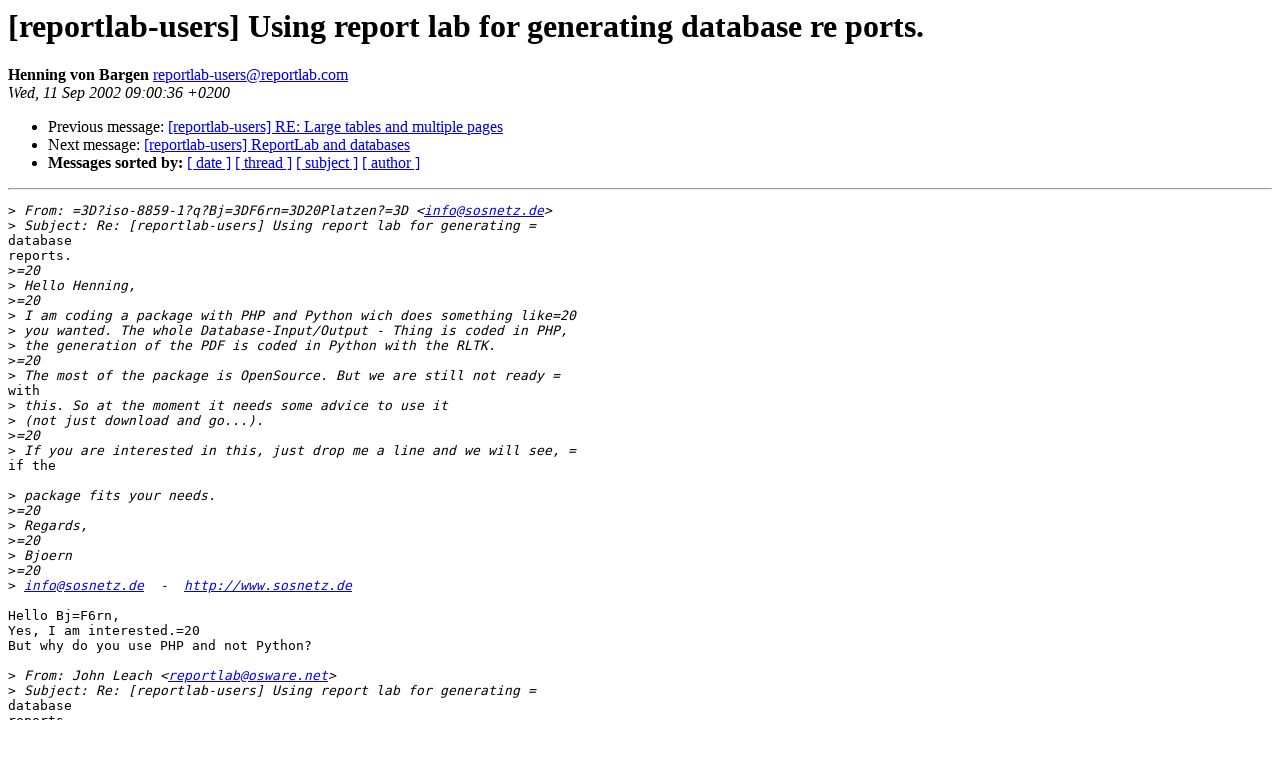

--- FILE ---
content_type: text/html
request_url: http://two.pairlist.net/pipermail/reportlab-users/2002-September/000511.html
body_size: 6259
content:
<!DOCTYPE HTML PUBLIC "-//W3C//DTD HTML 3.2//EN">
<HTML>
 <HEAD>
   <TITLE> [reportlab-users] Using report lab for generating database re
 ports.
   </TITLE>
   <LINK REL="Index" HREF="index.html" >
   <LINK REL="made" HREF="mailto:reportlab-users%40reportlab.com">
   <META NAME="robots" CONTENT="index,nofollow">
   
   <LINK REL="Previous"  HREF="000508.html">
   <LINK REL="Next"  HREF="000512.html">
 </HEAD>
 <BODY BGCOLOR="#ffffff">
   <H1>[reportlab-users] Using report lab for generating database re
 ports.
   </H1>
    <B>Henning von Bargen
    </B> 
    <A HREF="mailto:reportlab-users%40reportlab.com"
       TITLE="[reportlab-users] Using report lab for generating database re
 ports.">reportlab-users@reportlab.com
       </A><BR>
    <I>Wed, 11 Sep 2002 09:00:36 +0200</I>
    <P><UL>
        <LI> Previous message: <A HREF="000508.html">[reportlab-users] RE: Large tables and multiple pages
</A></li>
        <LI> Next message: <A HREF="000512.html">[reportlab-users] ReportLab and databases
</A></li>
         <LI> <B>Messages sorted by:</B> 
              <a href="date.html#511">[ date ]</a>
              <a href="thread.html#511">[ thread ]</a>
              <a href="subject.html#511">[ subject ]</a>
              <a href="author.html#511">[ author ]</a>
         </LI>
       </UL>
    <HR>  
<!--beginarticle-->
<PRE>&gt;<i> From: =3D?iso-8859-1?q?Bj=3DF6rn=3D20Platzen?=3D &lt;<A HREF="mailto:info@sosnetz.de">info@sosnetz.de</A>&gt;
</I>&gt;<i> Subject: Re: [reportlab-users] Using report lab for generating =
</I>database
reports.
&gt;<i>=20
</I>&gt;<i> Hello Henning,
</I>&gt;<i>=20
</I>&gt;<i> I am coding a package with PHP and Python wich does something like=20
</I>&gt;<i> you wanted. The whole Database-Input/Output - Thing is coded in PHP,
</I>&gt;<i> the generation of the PDF is coded in Python with the RLTK.
</I>&gt;<i>=20
</I>&gt;<i> The most of the package is OpenSource. But we are still not ready =
</I>with
&gt;<i> this. So at the moment it needs some advice to use it
</I>&gt;<i> (not just download and go...).
</I>&gt;<i>=20
</I>&gt;<i> If you are interested in this, just drop me a line and we will see, =
</I>if the

&gt;<i> package fits your needs.
</I>&gt;<i>=20
</I>&gt;<i> Regards,
</I>&gt;<i>=20
</I>&gt;<i> Bjoern
</I>&gt;<i>=20
</I>&gt;<i> <A HREF="mailto:info@sosnetz.de">info@sosnetz.de</A>  -  <A HREF="http://www.sosnetz.de">http://www.sosnetz.de</A>
</I>
Hello Bj=F6rn,
Yes, I am interested.=20
But why do you use PHP and not Python?

&gt;<i> From: John Leach &lt;<A HREF="mailto:reportlab@osware.net">reportlab@osware.net</A>&gt;
</I>&gt;<i> Subject: Re: [reportlab-users] Using report lab for generating =
</I>database
reports.
&gt;<i>=20
</I>&gt;<i> I have a Forms Designer which is a Python tkinter GUI.
</I>&gt;<i> This then generates a python script with calls to python methods to =
</I>call
the=20
&gt;<i> reportlab methods to output the fields.
</I>&gt;<i> The script can be edited manually.
</I>&gt;<i> It's not quite what you have in mind but my experience in producing
</I>business=20
&gt;<i> documents such as Invoices, Purchase Orders etc is that it is =
</I>possible to=20
&gt;<i> edit the script so it gives good results in all cases without manual=20
</I>&gt;<i> intervention. This is done by having two passes through the data - =
</I>one to=20
&gt;<i> work out the pagination - and the second pass to output the =
</I>information.
&gt;<i> This approach may work for you.
</I>&gt;<i> John Leach
</I>
This sounds _very_ interesting. Can you describe it more detailed
or even donate the code to the community?

&gt;<i> &gt;
</I>&gt;<i> &gt; A much more complex approach
</I>&gt;<i> &gt; (but I think _possible_ with ReportLab, compare the platypus debug =
</I>mode)
&gt;<i> &gt; would be to allow the user to change the story file by
</I>&gt;<i> &gt; clicking with the mouse in the generated PDF file.
</I>&gt;<i> &gt; Then the cursor would be positioned at the corresponding position =
</I>in the
&gt;<i> &gt; story file.
</I>&gt;<i> &gt;
</I>
I want to further explain it here:
The idea is to attach information about where (story filename, line#)
a Flowable object comes from to each flowable.
Then one could possibly write a function that opens the file and sets =
the
cursor position when clicking on an object in Acrobat Reader.
Is that possible?

Henning

&gt;<i> Thanks for the interesting info on Oracle Reports.  Just fyi, we have
</I>&gt;<i> a non-free product called rml2pdf which would make this extremely =
</I>easy
&gt;<i> -- rml2pdf, which has a built in template/generator facility.  You =
</I>might
&gt;<i> want to have a look, especially if you need to have &quot;non-programmers&quot;
</I>&gt;<i> designing  the reports.  The license price is currently discounted =
</I>$3k.
&gt;<i>=20
</I>&gt;<i> Hope you find it of interest!  -- Aaron Watters
</I>
I'll take a look at it.

&gt;<i> From: Jerome Alet &lt;<A HREF="mailto:alet@librelogiciel.com">alet@librelogiciel.com</A>&gt;
</I>&gt;<i> Subject: Re: [reportlab-users] Using report lab for generating =
</I>database
reports.
&gt;<i>=20
</I>&gt;<i> On Tue, Sep 10, 2002 at 02:33:15PM +0200, Henning von Bargen wrote:
</I>&gt;<i> &gt;     This story could be RML markup=20
</I>&gt;<i> &gt;     (sorry, but I think that RML is still too expensive)
</I>&gt;<i>=20
</I>&gt;<i> I've never bought RML, but if you use Oracle you can certainely
</I>&gt;<i> afford paying for RML ;-)
</I>&gt;<i>=20
</I>
The database itself isnt' too expensive.
10000$ per CPU license for RML in ADDITION to the thousands$ Oracle =
licences
makes a _significant_ difference for our customers.
Now, with 3000$ it is at least worth thinking about it...

Henning


</PRE>
<!--endarticle-->
    <HR>
    <P><UL>
        <!--threads-->
	<LI> Previous message: <A HREF="000508.html">[reportlab-users] RE: Large tables and multiple pages
</A></li>
	<LI> Next message: <A HREF="000512.html">[reportlab-users] ReportLab and databases
</A></li>
         <LI> <B>Messages sorted by:</B> 
              <a href="date.html#511">[ date ]</a>
              <a href="thread.html#511">[ thread ]</a>
              <a href="subject.html#511">[ subject ]</a>
              <a href="author.html#511">[ author ]</a>
         </LI>
       </UL>
</body></html>
